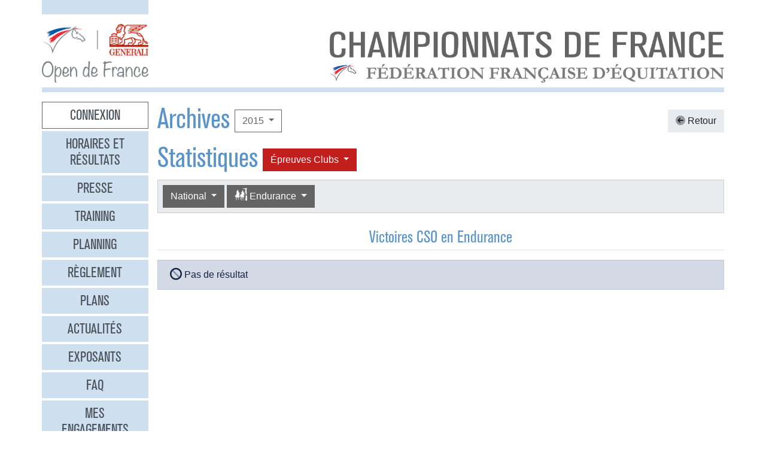

--- FILE ---
content_type: text/html
request_url: https://opendefrance.ffe.com/?cs=4.b08cfd3225fe16d5670cdca177fffb4f2141d5a048413fbc08b6f951fc81a8844ec1d9b7467364dd8507b3dce229317ebd085f26fb159a6cf71498ca9554a85b5b4e3927363229e08bc5074b25ca9f9da0a5864e7afb77fb9c1de26f341603366aea
body_size: 5437
content:
  <!DOCTYPE html PUBLIC "-//W3C//DTD XHTML 1.0 Transitional//EN" "http://www.w3.org/TR/xhtml1/DTD/xhtml1-transitional.dtd">
<html>
    <head>
      <meta content="width=device-width, initial-scale=1" name="viewport" />
      <meta content="text/html; charset=iso-8859-1" http-equiv="Content-Type" />
      <meta content="Les championnats de France d'équitation 2026 à Lamotte-Beuvron, Poneys du 4 au 12 juillet, Clubs du 18 au 26 juillet" name="description" />
      <title>
        GENERALI Open de France 2026 - Archives
      </title>
      <link href="img/favicone.png" rel="icon" type="image/png" />
      <link href="/css/36/gof.css" rel="stylesheet" type="text/css" />
      <link href="/css/36/fontawesome-all.min.css" rel="stylesheet" type="text/css" />
      <link href="/css/36/ffe_disciplines.css" rel="stylesheet" type="text/css" />
      <script src="/js/jquery-1.10.3.min.js" type="text/javascript">
      </script>
      <script src="/js/bootstrap.bundle.min.js" type="text/javascript">
      </script>
      <script src="/js/jquery.freezeheader.js" type="text/javascript">
      </script>
      <script src="/js/gof.js" type="text/javascript">
      </script>
    </head>
    <body>
      <div class="modal" id="identification">
        <div class="modal-dialog">
          <div class="modal-content">
            <div class="modal-header">
              <h4 class="modal-title mb-0">
                Identification
              </h4>
              <button class="close" data-dismiss="modal" type="button">
                <i class="fal fa-times">
                </i>
              </button>
            </div>
            <div class="modal-body">
              <form action="https://www.telemat.org/FFE/sif/-login" class="form-inline" method="post" onsubmit="jQuery('[name=submit_ident] i', this).toggleClass('fa-sign-in fa-circle-notch fa-spin')">
                <input name="cs" type="hidden" value="4.[base64]" />
                <input class="form-control mr-1" name="login" placeholder="Identifiant" size="12" type="text" />
                <input class="form-control mr-1" name="passwd" placeholder="Mot de passe" size="12" type="password" />
                <button class="btn btn-primary" name="submit_ident" type="submit">
                  S'identifier 
                  <i class="far fa-fw fa-sign-in">
                  </i>
                </button>
              </form>
              <br />
            </div>
          </div>
        </div>
        <script>
          jQuery(function() {
})
        </script>
      </div>
      <div class="modal" id="modal-menu">
        <div class="modal-dialog">
          <div class="modal-content">
            <div class="menu list-group">
              <a class="list-group-item list-group-item-action border-0 text-center px-3 py-2 mb-2 mb-md-1 bg-secondary pointer cnx" data-target="#identification" data-toggle="modal" onclick="jQuery('#modal-menu').modal('hide')">Connexion</a>
              <a class="list-group-item list-group-item-action border-0 text-center px-3 py-2 mb-2 mb-md-1 bg-secondary" href="./?cs=4.a38cf7c5b55f1c0750aa4b3c2ab36c6fb1b1">Horaires et r&eacute;sultats</a>
              <a class="list-group-item list-group-item-action border-0 text-center px-3 py-2 mb-2 mb-md-1 bg-secondary" href="./?cs=4.429a07e645ed587421f3c0e86dc9f32ea5f7">Presse</a>
              <a class="list-group-item list-group-item-action border-0 text-center px-3 py-2 mb-2 mb-md-1 bg-secondary" href="./?cs=4.4c8fd215dba6d07cb4c4442f9dbf0ded92ce">Training</a>
              <a class="list-group-item list-group-item-action border-0 text-center px-3 py-2 mb-2 mb-md-1 bg-secondary" href="./?cs=4.5d985f4c2eda8f7ec5b3c90611b838aec4d6">Planning</a>
              <a class="list-group-item list-group-item-action border-0 text-center px-3 py-2 mb-2 mb-md-1 bg-secondary" href="./?cs=4.a08b60d90d4d83ade749c984c36c59ad9aae">R&egrave;glement</a>
              <a class="list-group-item list-group-item-action border-0 text-center px-3 py-2 mb-2 mb-md-1 bg-secondary" href="./?cs=4.539188e5d46d6ee198c12c91f98ad2c4fbda">Plans</a>
              <a class="list-group-item list-group-item-action border-0 text-center px-3 py-2 mb-2 mb-md-1 bg-secondary" href="./?cs=4.438a3d1684eb4db794c5ec64ef15df911a71">Actualit&eacute;s</a>
              <a class="list-group-item list-group-item-action border-0 text-center px-3 py-2 mb-2 mb-md-1 bg-secondary" href="./?cs=4.4a8bc16044d4e2e192fe6cf548ce02177433">Exposants</a>
              <a class="list-group-item list-group-item-action border-0 text-center px-3 py-2 mb-2 mb-md-1 bg-secondary" href="./?cs=4.b88e50fe3ab75525b3c82ed408bf52064551">FAQ</a>
              <a class="list-group-item list-group-item-action border-0 text-center px-3 py-2 mb-2 mb-md-1 bg-secondary" href="./?cs=4.7b8ca8c53da07555b231f660e7b1123e4b4c">Mes engagements</a>
              <a class="list-group-item list-group-item-action border-0 text-center px-3 py-2 mb-2 mb-md-1 bg-secondary" href="./?cs=4.ad8ca440ac788de3e7e8141acd8151c7309e">Statistiques</a>
              <a class="list-group-item list-group-item-action border-0 text-center px-3 py-2 mb-2 mb-md-1 bg-secondary" href="./?cs=4.b287ca88ac587ade60f5deab9bd1c1750d20">Boxes</a>
              <a class="list-group-item list-group-item-action border-0 text-center px-3 py-2 mb-2 mb-md-1 bg-secondary" href="./?cs=4.b09811a941fb8d7ac959c36cfafa1529e0a2">Parking</a>
              <a class="list-group-item list-group-item-action border-0 text-center px-3 py-2 mb-2 mb-md-1 bg-secondary" href="./?cs=4.a38bed75c5142934e5c0e043359ee1d1da18">Hébergement</a>
              <a class="list-group-item list-group-item-action border-0 text-center px-3 py-2 mb-2 mb-md-1 active" href="./?cs=4.b89af00498049e7c63f06f97f96ed6d7de13">Archives</a>
            </div>
            <div class="modal-footer">
              <button class="btn btn-light btn-sm" data-dismiss="modal" type="button">
                Fermer 
                <i class="fal fa-times">
                </i>
              </button>
            </div>
          </div>
        </div>
      </div>
      <div class="container-md px-0">
        <div class="row row-sm mb-3">
          <div class="col-md-3 col-lg-2">
            <div class="bg-secondary pt-3 pb-2">
            </div>
          </div>
        </div>
        <div class="row row-sm">
          <div class="col-5 col-sm-3 col-md-3 col-lg-2">
            <a class="ml-2 ml-md-0" href="/"><img alt="Generali Open de France" class="img-fluid d-block mx-auto" src="/img/2018/logo-gof.png" /></a>
          </div>
          <div class="col offset-sm-2 offset-lg-3 d-sm-flex">
            <div class="flex-fill d-flex flex-column justify-content-end align-items-end pr-2 pr-md-0">
              <img alt="Championnats de France 2026" class="img-fluid d-none d-sm-inline" src="/img/2019/titre.jpg" />
              <a class="btn btn-secondary d-md-none mt-2" data-target="#modal-menu" data-toggle="modal" href="javascript:void(0)">Entrer <i class="far fa-bars"></i></a>
            </div>
          </div>
        </div>
        <div class="mt-2 mb-3 bg-secondary p-1">
        </div>
        <div class="row row-sm">
          <div class="col-md-3 col-lg-2 d-none d-md-block">
            <div class="menu list-group">
              <a class="list-group-item list-group-item-action border-0 text-center px-3 py-2 mb-2 mb-md-1 bg-secondary pointer cnx" data-target="#identification" data-toggle="modal" onclick="jQuery('#modal-menu').modal('hide')">Connexion</a>
              <a class="list-group-item list-group-item-action border-0 text-center px-3 py-2 mb-2 mb-md-1 bg-secondary" href="./?cs=4.a38cf7c5b55f1c0750aa4b3c2ab36c6fb1b1">Horaires et r&eacute;sultats</a>
              <a class="list-group-item list-group-item-action border-0 text-center px-3 py-2 mb-2 mb-md-1 bg-secondary" href="./?cs=4.429a07e645ed587421f3c0e86dc9f32ea5f7">Presse</a>
              <a class="list-group-item list-group-item-action border-0 text-center px-3 py-2 mb-2 mb-md-1 bg-secondary" href="./?cs=4.4c8fd215dba6d07cb4c4442f9dbf0ded92ce">Training</a>
              <a class="list-group-item list-group-item-action border-0 text-center px-3 py-2 mb-2 mb-md-1 bg-secondary" href="./?cs=4.5d985f4c2eda8f7ec5b3c90611b838aec4d6">Planning</a>
              <a class="list-group-item list-group-item-action border-0 text-center px-3 py-2 mb-2 mb-md-1 bg-secondary" href="./?cs=4.a08b60d90d4d83ade749c984c36c59ad9aae">R&egrave;glement</a>
              <a class="list-group-item list-group-item-action border-0 text-center px-3 py-2 mb-2 mb-md-1 bg-secondary" href="./?cs=4.539188e5d46d6ee198c12c91f98ad2c4fbda">Plans</a>
              <a class="list-group-item list-group-item-action border-0 text-center px-3 py-2 mb-2 mb-md-1 bg-secondary" href="./?cs=4.438a3d1684eb4db794c5ec64ef15df911a71">Actualit&eacute;s</a>
              <a class="list-group-item list-group-item-action border-0 text-center px-3 py-2 mb-2 mb-md-1 bg-secondary" href="./?cs=4.4a8bc16044d4e2e192fe6cf548ce02177433">Exposants</a>
              <a class="list-group-item list-group-item-action border-0 text-center px-3 py-2 mb-2 mb-md-1 bg-secondary" href="./?cs=4.b88e50fe3ab75525b3c82ed408bf52064551">FAQ</a>
              <a class="list-group-item list-group-item-action border-0 text-center px-3 py-2 mb-2 mb-md-1 bg-secondary" href="./?cs=4.7b8ca8c53da07555b231f660e7b1123e4b4c">Mes engagements</a>
              <a class="list-group-item list-group-item-action border-0 text-center px-3 py-2 mb-2 mb-md-1 bg-secondary" href="./?cs=4.ad8ca440ac788de3e7e8141acd8151c7309e">Statistiques</a>
              <a class="list-group-item list-group-item-action border-0 text-center px-3 py-2 mb-2 mb-md-1 bg-secondary" href="./?cs=4.b287ca88ac587ade60f5deab9bd1c1750d20">Boxes</a>
              <a class="list-group-item list-group-item-action border-0 text-center px-3 py-2 mb-2 mb-md-1 bg-secondary" href="./?cs=4.b09811a941fb8d7ac959c36cfafa1529e0a2">Parking</a>
              <a class="list-group-item list-group-item-action border-0 text-center px-3 py-2 mb-2 mb-md-1 bg-secondary" href="./?cs=4.a38bed75c5142934e5c0e043359ee1d1da18">Hébergement</a>
              <a class="list-group-item list-group-item-action border-0 text-center px-3 py-2 mb-2 mb-md-1 active" href="./?cs=4.b89af00498049e7c63f06f97f96ed6d7de13">Archives</a>
            </div>
          </div>
          <div class="col-md-9 col-lg-10">
            <div class="px-2 px-md-0" id="page">
              <div class="d-flex align-items-center justify-content-between">
                <div class="d-flex align-items-center">
                  <h1>
                    Archives
                  </h1>
                  <div class="dropdown ml-2">
                    <button class="btn btn-outline-primary  dropdown-toggle" data-toggle="dropdown" type="button">
                      2015
                    </button>
                    <div class="dropdown-menu">
                      <a class="dropdown-item" href="./?cs=4.5d9a7db692f5e04d26c2dc067c74a1ac3bf2304738645772745f02810449a6f7f9d5">2025</a>
                      <a class="dropdown-item" href="./?cs=4.5c9af6b476713593b048d8f25cbbec21ee46304738645772745f02810449a6f7f9d5">2024</a>
                      <a class="dropdown-item" href="./?cs=4.5b9a436ce44ba788243d4c6efcc6761761b2304738645772745f02810449a6f7f9d5">2023</a>
                      <a class="dropdown-item" href="./?cs=4.5a9a60e05ee5afeffc408b1ed5b999d95590304738645772745f02810449a6f7f9d5">2022</a>
                      <a class="dropdown-item" href="./?cs=4.529ae44134dd61da658fd7e319e4e0a8bcd3304738645772745f02810449a6f7f9d5">2019</a>
                      <a class="dropdown-item" href="./?cs=4.539a4f5c96fbbdaef4f7447b25990de0a4b7304738645772745f02810449a6f7f9d5">2018</a>
                      <a class="dropdown-item" href="./?cs=4.5c9a906c4cda7d0db50f3c2fe68cd58f01b1304738645772745f02810449a6f7f9d5">2017</a>
                      <a class="dropdown-item" href="./?cs=4.5d9aa125151e63fedccb1ec492c0d719d533304738645772745f02810449a6f7f9d5">2016</a>
                      <a class="dropdown-item active" href="./?cs=4.5e9a0f5293637b09d4eff0552d9089b67cd0304738645772745f02810449a6f7f9d5">2015</a>
                      <a class="dropdown-item" href="./?cs=4.5f9a99515e0e1b7e4a4a5c6c35f345636c73304738645772745f02810449a6f7f9d5">2014</a>
                      <a class="dropdown-item" href="./?cs=4.589af056455e8faeb897561df85247473bb6304738645772745f02810449a6f7f9d5">2013</a>
                      <a class="dropdown-item" href="./?cs=4.599a10c1317c93980720d71e6bdeba887612304738645772745f02810449a6f7f9d5">2012</a>
                      <a class="dropdown-item" href="./?cs=4.5a9a9c9aec0fab3f8916cc545eacf6d14973304738645772745f02810449a6f7f9d5">2011</a>
                      <a class="dropdown-item" href="./?cs=4.5b9ac55216a3afee589274d2fba690e5f244304738645772745f02810449a6f7f9d5">2010</a>
                      <a class="dropdown-item" href="./?cs=4.539a2bb98c7d4b8d6955420d05016e8b7bec304738645772745f02810449a6f7f9d5">2009</a>
                      <a class="dropdown-item" href="./?cs=4.529ae698e076f7295d2363491558fa6ee73b304738645772745f02810449a6f7f9d5">2008</a>
                      <a class="dropdown-item" href="./?cs=4.5d9aa95ba7dc2bb6f8cbfd9f6980bb8abec6304738645772745f02810449a6f7f9d5">2007</a>
                      <a class="dropdown-item" href="./?cs=4.5c9a310ff6f159f96ac498a048d1927eaace304738645772745f02810449a6f7f9d5">2006</a>
                      <a class="dropdown-item" href="./?cs=4.5f9a4c90e0fa21c4652f42c91dc2606c8ac9304738645772745f02810449a6f7f9d5">2005</a>
                      <a class="dropdown-item" href="./?cs=4.5e9a6dd29f93bbe5cd6c815fa542f4f75e12304738645772745f02810449a6f7f9d5">2004</a>
                    </div>
                  </div>
                </div>
                <a class="btn btn-light" href="./?cs=4.b3b0fd3225fe16d5670cdca177fffb4f2141fdd329e3dd6ce43430f85b84ef261333f3db12a42aad74c998bf2917bf448704f0f69de5aa0f1298cab6e454116b9de9806ca11bbe475066d7dbde75fd8e472b"><i class="fad fa-arrow-circle-left"></i> Retour</a>
              </div>
              <div class="d-flex align-items-center">
                <h1>
                  Statistiques
                </h1>
                <div class="dropdown ml-2">
                  <button class="btn dropdown-toggle btn-clubs" data-toggle="dropdown" type="button">
                    &Eacute;preuves 
                    Clubs
                  </button>
                  <div class="dropdown-menu">
                    <a class="dropdown-item" href="./?cs=4.a38cfd3225fe16d5670cdca177fffb4f214189c95d974d2d3384886b694f8efc9b77d9b7467364dd8507b3dce229317ebd085f26fb159a6cf71498ca9554a85b5b4e3927363229e08bc5074b25ca9f9da0a5864e7afb77fb9c1de26f341603366aea">&Eacute;preuves Poneys</a>
                    <a class="dropdown-item active" href="./?cs=4.b08cfd3225fe16d5670cdca177fffb4f2141d5a048413fbc08b6f951fc81a8844ec1d9b7467364dd8507b3dce229317ebd085f26fb159a6cf71498ca9554a85b5b4e3927363229e08bc5074b25ca9f9da0a5864e7afb77fb9c1de26f341603366aea">&Eacute;preuves Clubs</a>
                  </div>
                </div>
              </div>
              <div class="card bg-light mb-4">
                <div class="d-flex p-2" id="board-chpt-stats">
                  <div class="btn-group mr-1">
                    <button class="btn dropdown-toggle btn-primary" data-toggle="dropdown" type="button">
                      National
                    </button>
                    <div class="dropdown-menu">
                      <a class="dropdown-item" href="./?cs=4.55b05ecaca6b721b5f2e9a766d05c612e703ee49b31077042baf7809a5798004295287ffe0cd4b20b99479e710415185b2107f461fc7e08cf2071e46b29af447e684">Type de classement</a>
                      <div class="dropdown-divider">
                      </div>
                      <a class="dropdown-item" href="./?cs=4.52b0c60dfc9e49debf4d7cca83b3f6a8bb15ee49b31077042baf7809a5798004295287ffe0cd4b20b99479e710415185b2107f461fc7e08cf2071e46b29af447e684">Par r&eacute;gion</a>
                      <a class="dropdown-item" href="./?cs=4.53b0ef8fd8240e77e72252b1fedb5b590845ee49b31077042baf7809a5798004295287ffe0cd4b20b99479e710415185b2107f461fc7e08cf2071e46b29af447e684">Par d&eacute;partement</a>
                      <a class="dropdown-item" href="./?cs=4.8ab0aa9ccc565cb9545d0f9edcc19a1082058a6ca26b4bc14128fa3948a39dd7147e647d9544aed74a1d32a9c06133e7b415ca4492efd1b584952dc94edbdd31582e">Par club</a>
                      <a class="dropdown-item active" href="./?cs=4.59b0ef8ac4000f38f097d6bb41c5e5351567ee49b31077042baf7809a5798004295287ffe0cd4b20b99479e710415185b2107f461fc7e08cf2071e46b29af447e684">National</a>
                      <a class="dropdown-item" href="./?cs=4.87b05a4aa9c53683fbac8079586e098200cf8a6ca26b4bc14128fa3948a39dd7147e647d9544aed74a1d32a9c06133e7b415ca4492efd1b584952dc94edbdd31582e">Par race d'&eacute;quid&eacute;</a>
                    </div>
                  </div>
                  <div class="btn-group mr-1">
                    <button class="btn dropdown-toggle btn-primary" data-toggle="dropdown" type="button">
                      <i class="ffe-disc ffe-disc_32 ffe-lg" data-disc="32"></i> Endurance                               
                    </button>
                    <div class="dropdown-menu">
                      <a class="dropdown-item" href="./?cs=4.41b0f2d863e80bd7d8761dc9855cd29cc93973e7033989875ac2a873238e70ed9e56c979593f994625bfbfc43950c1fed536e8fa86568d6f4f4c75ff60e0d9972cbb">Toutes disciplines</a>
                      <div class="dropdown-divider">
                      </div>
                      <a class="dropdown-item" href="./?cs=4.5fb0f2d863e80bd7d8761dc9855cd29cc9396c1eaabb7542f766693fef0fb14e1719445748fb94e005b6c85f16fd12979f9128e97faf776f26f1f5d44669897b15e6db1cf537f21348690b1729fd5cbce9a3"><i class="ffe-disc ffe-disc_01 ffe-xl text-disc-01" data-disc="01"></i> CSO                                     </a>
                      <a class="dropdown-item" href="./?cs=4.5cb0f2d863e80bd7d8761dc9855cd29cc93991a96929dfb7fa35e75d455b3218bf8d445748fb94e005b6c85f16fd12979f9128e97faf776f26f1f5d44669897b15e6db1cf537f21348690b1729fd5cbce9a3"><i class="ffe-disc ffe-disc_02 ffe-xl text-disc-02" data-disc="02"></i> CCE                                     </a>
                      <a class="dropdown-item" href="./?cs=4.5db0f2d863e80bd7d8761dc9855cd29cc93901ba13b9a16d3d25c8fdbb0c126ea66d445748fb94e005b6c85f16fd12979f9128e97faf776f26f1f5d44669897b15e6db1cf537f21348690b1729fd5cbce9a3"><i class="ffe-disc ffe-disc_03 ffe-xl text-disc-03" data-disc="03"></i> Dressage                                </a>
                      <a class="dropdown-item" href="./?cs=4.5db0f2d863e80bd7d8761dc9855cd29cc939159e8cbe191e6e87517eff8befc96c80445748fb94e005b6c85f16fd12979f9128e97faf776f26f1f5d44669897b15e6db1cf537f21348690b1729fd5cbce9a3"><i class="ffe-disc ffe-disc_12 ffe-xl text-disc-12" data-disc="12"></i> Equifeel                                </a>
                      <a class="dropdown-item" href="./?cs=4.58b0f2d863e80bd7d8761dc9855cd29cc939ce859c908336fa3afa1551af07e55a44445748fb94e005b6c85f16fd12979f9128e97faf776f26f1f5d44669897b15e6db1cf537f21348690b1729fd5cbce9a3"><i class="ffe-disc ffe-disc_17 ffe-xl text-disc-17" data-disc="17"></i> Attelage                                </a>
                      <a class="dropdown-item" href="./?cs=4.5fb0f2d863e80bd7d8761dc9855cd29cc939712e6270989bdd817d34797c5ccc6a6a445748fb94e005b6c85f16fd12979f9128e97faf776f26f1f5d44669897b15e6db1cf537f21348690b1729fd5cbce9a3"><i class="ffe-disc ffe-disc_23 ffe-xl text-disc-23" data-disc="23"></i> Tir à l arc à cheval                    </a>
                      <a class="dropdown-item active" href="./?cs=4.5fb0f2d863e80bd7d8761dc9855cd29cc939418c14428b7162db4c3199255427a0ea445748fb94e005b6c85f16fd12979f9128e97faf776f26f1f5d44669897b15e6db1cf537f21348690b1729fd5cbce9a3"><i class="ffe-disc ffe-disc_32 ffe-xl text-disc-32" data-disc="32"></i> Endurance                               </a>
                      <a class="dropdown-item" href="./?cs=4.5eb0f2d863e80bd7d8761dc9855cd29cc939c182f9ce4c36ba45ef18c180cf9a7623445748fb94e005b6c85f16fd12979f9128e97faf776f26f1f5d44669897b15e6db1cf537f21348690b1729fd5cbce9a3"><i class="ffe-disc ffe-disc_33 ffe-xl text-disc-33" data-disc="33"></i> Hunter                                  </a>
                      <a class="dropdown-item" href="./?cs=4.59b0f2d863e80bd7d8761dc9855cd29cc9390ce11b87af91e9e225296d69f5f27864445748fb94e005b6c85f16fd12979f9128e97faf776f26f1f5d44669897b15e6db1cf537f21348690b1729fd5cbce9a3"><i class="ffe-disc ffe-disc_34 ffe-xl text-disc-34" data-disc="34"></i> TREC                                    </a>
                      <a class="dropdown-item" href="./?cs=4.5fb0f2d863e80bd7d8761dc9855cd29cc93960d7af8972292bbd8eb9debb9a6355b2445748fb94e005b6c85f16fd12979f9128e97faf776f26f1f5d44669897b15e6db1cf537f21348690b1729fd5cbce9a3"><i class="ffe-disc ffe-disc_45 ffe-xl text-disc-45" data-disc="45"></i> Western                                 </a>
                    </div>
                  </div>
                </div>
              </div>
              <h3 class="border-bottom pb-1 text-center mb-3">
                <span id="titre_quoi">Victoires</span> CSO en Endurance                               
              </h3>
              <div class="chpt-classement">
                <div class="alert alert-info">
                  <i class="fad fa-ban fa-lg fa-lg">
                  </i>
                   Pas de résultat
                </div>
              </div>
            </div>
          </div>
        </div>
        <div class="bg-secondary p-2 my-2 text-right">
          <span class="d-none d-md-inline">Restez connectés </span>
          <a class="btn btn-link" href="http://www.facebook.com/pages/GENERALI-OPEN-DE-FRANCE-Page-Officielle/150649951669778" target="_blank"><i class="fab fa-facebook couleur-facebook fa-2x"></i></a>
          <a class="btn btn-link" href="https://www.instagram.com/generali.opendefrance/" target="_blank"><i class="fab fa-instagram couleur-instagram fa-2x"></i></a>
          <a class="btn btn-link" href="https://www.ffe.com" target="_blank"><img alt="FFE" src="/img/2019/logo-ffe.png" title="FFE" /></a>
          <a class="btn btn-link" href="https://www.ffe.com/parc" target="_blank"><img alt="Parc équestre fédéral" src="/img/2019/logo-parc.png" title="Parc équestre fédéral" /></a>
          <a class="btn btn-link" href="https://www.generali.fr" target="_blank"><img alt="Generali" src="/img/2019/logo-generali.png" title="Generali" /></a>
          <a class="btn btn-link" href="http://www.regioncentre.fr" target="_blank"><img alt="Région Centre" src="/img/2017/logo-regioncentre.jpg" title="Région Centre" /></a>
          <a class="btn btn-link" href="http://www.le-loir-et-cher.fr" target="_blank"><img alt="Loir et Cher" src="/img/2019/logo-loiretcher.png" title="Loir et Cher" /></a>
        </div>
      </div>
      <div id="credits">
        <a href="http://sports.eii.fr" target="_blank">R&eacute;alisation <span class="nom e2i">SAS</span><img src="img/logo_e2i_sports.png" style="vertical-align:middle;" /></a>
         &mdash; 
        <a class="pointer" data-target="#identification" data-toggle="modal">Connexion</a>
         &mdash; 
        <a href="./?cs=4.548c0e66b01bed30fc286c7674355c1045599001a7b9eb469d332522f2b7abcfa599">Mentions légales</a>
         &mdash; 
        <a href="https://www.ffe.com/rgpd" target="_blank">Politique de confidentialité</a>
      </div>
      <script>
        var _paq = window._paq = window._paq || [];
                      // tracker methods like 'setCustomDimension' should be called before 'trackPageView'
                      _paq.push(['trackPageView']);
                      _paq.push(['enableLinkTracking']);
                      (function() {
                          var u='https://matomo.ffe.com/';
                          _paq.push(['setTrackerUrl', u+'matomo.php']);
                          _paq.push(['setSiteId', '14']);
                          var d=document, g=d.createElement('script'), s=d.getElementsByTagName('script')[0];
                          g.async=true; g.src=u+'matomo.js'; s.parentNode.insertBefore(g,s);
                      })();
      </script>
    </body>
  </html>
